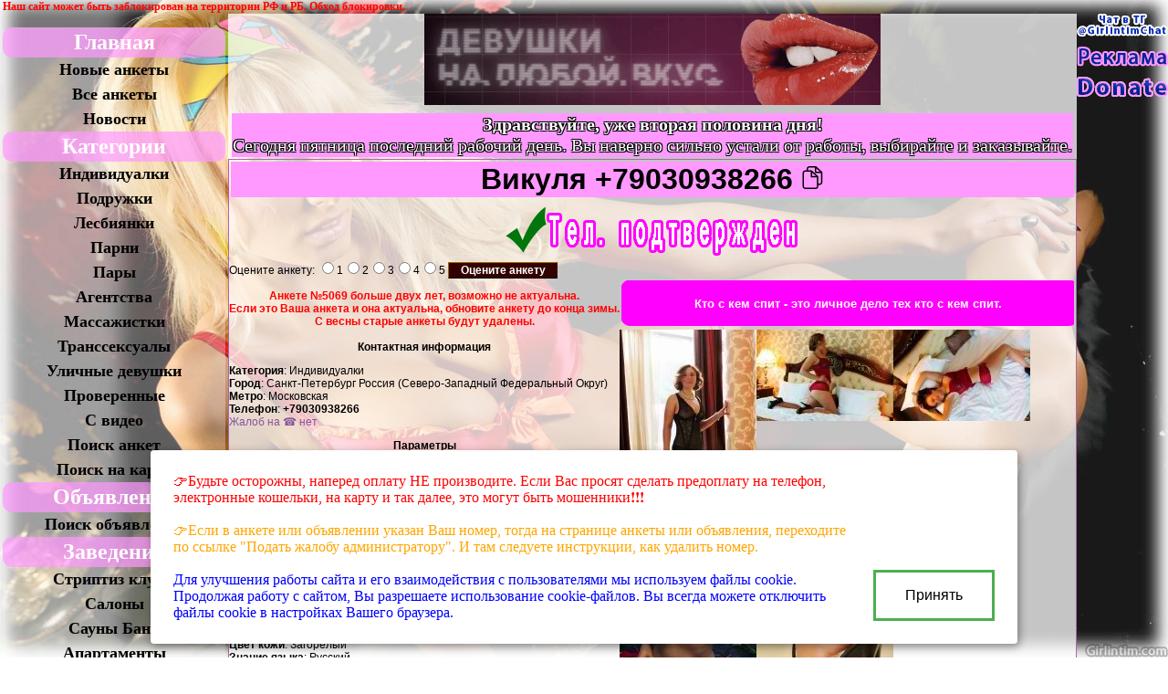

--- FILE ---
content_type: application/javascript; charset=UTF-8
request_url: https://girlint.im/news/poll/ajax-poll.php
body_size: 2681
content:

(function($){

CUWait = {

	//init_delay:0,//(debug)
	init_delay:1000,

	cnt : 0,
	panel : null,
	timer_id : null,
	dice_id : 0,

	rand : function( min, max ) {
		return Math.floor((Math.random() * max) + min);
	},

	randColor : function() {
		var px = ["00","33","66","99","FF"];
		return "#" +
			px[this.rand(0,px.length)] +
			px[this.rand(0,px.length)] +
			px[this.rand(0,px.length)];
	},

	createInner : function() {
		var nx = 2;
		var ny = 2;
		var dx = 20;
		var dy = 20;
		var w = 20-2;
		var h = 20-2;
		this.dice = [];
		for ( var y = 0; y < ny; y++ ) {
			for ( var x = 0; x < nx; x++ ) {
				this.dice.push(
					$("<div>")
					.css({
						position:"absolute",
						left:(x*dx)+"px",
						top:(y*dy)+"px",
						width:w+"px",
						height:h+"px"
					})
					.appendTo(this.panel)
				);
			}
		}
	},

	animateInner : function() {
		if ( this.dice_id >= this.dice.length ) {
			this.dice_id = 0;
		}
		var die = this.dice[this.dice_id];
		this.dice_id++;

		die.css({
			"background-color":this.randColor()
		});
	},

	create : function(e) {
		if ( this.cnt == 0 ) { return; }

		var z = 10000;

		var w = 40;
		var h = 40;
		var left = (e.pageX - w/2);
		var top = (e.pageY - h/2);

		//-- panel
		this.panel = $("<div>")
			.css({
				position:"absolute",
				left:left+"px",
				top:top+"px",
				width:"40px",
				height:"40px",
				margin:0,
				padding:0,
				opacity:0,
				filter:"alpha(opacity=0)",
				"z-index":z
			})
			.appendTo('body');

		//-- panel inner
		this.createInner();

		//-- show
		this.panel.show();

		//-- make it visible after init_delay
		var _this = this;
		setTimeout(function(){
			_this.visible();
		},this.init_delay);
	},

	visible : function() {
		if ( this.cnt == 0 ) { return; }

		//-- panel
		this.panel
			.css({
				opacity:0.5,
				filter:"alpha(opacity=50)"
			});

		//-- panel inner
		var _this = this;
		this.timer_id = setInterval(function(){
			_this.animateInner();
		},50);
	},

	destroy : function() {
		if ( this.panel == null ) { return; }

		//-- panel inner
		if ( this.timer_id != null ) {
			clearInterval(this.timer_id);
			this.timer_id = null;
		}

		//-- panel
		this.panel.fadeOut(function(){
			$(this).remove();
		});
		this.panel = null;

	},

	start : function( e ) {
		this.cnt++;
		if ( this.cnt == 1 ) {
			this.create( e );
		}
	},

	stop : function() {
		if ( this.cnt > 0 ) {
			this.cnt--;
			if ( this.cnt == 0 ) {
				this.destroy();
			}
		}
	}
};

//----------------------------------------------------------------
// CApp
//----------------------------------------------------------------
var app_object_selector = '.ajax-poll';
function CApp( jobj )
{
	this.children = [];

	this.jQueryX = $;
	this.jobj = jobj;
	this.tclass = this.getAttr( 'tclass', jobj );
	this.tid = this.getAttr( 'tid', jobj );
	this.url_app_entry = 'http://girlint.im/news/poll/ajax-poll.php';
	this.url_app_root = 'http://girlint.im/news/poll/';
	this.url_app_img = 'http://girlint.im/news/poll/app.img/';
	this.appid = this.makeRandomString( 64 );
	this.app_init_cmd = 'init'; 
	this.tipbox = null;
	if ( this.app_init_cmd != '' )
	{
		this.send( { "cmd" : this.app_init_cmd } );
	}
}

CApp.prototype =
{
	isIE7 : function() {
		return (navigator.appVersion.indexOf("MSIE 7.")!=-1);
	},

	isIE8 : function() {
		return (navigator.appVersion.indexOf("MSIE 8.")!=-1);
	},

	leIE8 : function() {
		return this.isIE7() || this.isIE8();
	},

	isTouchDevice : function() {
		return (('ontouchstart' in window) ||
			(navigator.MaxTouchPoints > 0) ||
			(navigator.msMaxTouchPoints > 0));
	},

	showWaitIcon: function( e )
	{
		CUWait.start(e);
	},

	showTipBox: function( jqo_ref, cfg ) {

		var _this = this;

		//-- tipbox timer id
		if ( "tipbox_timer" in this ) {
			if ( this.tipbox_timer != -1 ) {
				clearTimeout(this.tipbox_timer);
			}
		}
		this.tipbox_timer = -1;
		this.hideTipBox();

		var jqo_cont = jqo_ref.parents("."+this.tclass);
		var jqo_inner = jqo_cont.find('.poll-inner');
		//-- tipbox
		var jqo = jqo_cont.find('.poll-tipbox-'+cfg['class'])
			.html(cfg["txt"]);
		this.tipbox = jqo.parent('.poll-tipbox');
		this.tipbox.stop(true,true)
		this.tipbox.show();

		//-- animate
		var ref_pos = jqo_ref.position();
		var xt = parseInt((jqo_inner.width()-this.tipbox.width())/2);

		var ht = this.tipbox.height() + 10;
		var yt = ref_pos.top - ht;

		var xm = 0;
		var ym = 30;

		var period = ( "period" in cfg ) ? cfg["period"] : 2500;

		var opa = this.tipbox.css("opacity");
		this.tipbox
			.css({
				"left":(xt - xm) + "px",
				"top":(yt - ym) + "px",
				"opacity":0
			})
			.animate({
				"left": "+=" + xm + "px",
				"top": "+=" + ym + "px",
				"opacity":"+=" + opa
			}, 300, function(){
				_this.tipbox_timer = setTimeout(function(){
					_this.tipbox.fadeOut( 500, function() {
						_this.hideTipBox();
					});
				},period);
			});
	},

	hideTipBox: function() {
		if ( this.tipbox != null ) {
			this.tipbox.hide();
		}
	},

	//-----------------------------------------------
	// makeRandomString( n )
	//-----------------------------------------------
	makeRandomString : function ( n )
	{
		var s = "";
		var src = "ABCDEFGHIJKLMNOPQRSTUVWXYZabcdefghijklmnopqrstuvwxyz0123456789";
		for( var i=0; i < n; i++ )
		{
			s += src.charAt( Math.floor( Math.random() * src.length ) );
		}
		return s;
	},

	//-----------------------------------------------
	// errBox
	//-----------------------------------------------
	errBox : function( data )
	{
		var errbox_sig = "<!--(ERRBOX)-->";
		if ( data.substring( 0, errbox_sig.length ) == errbox_sig )
		{// prevent double errbox
			return data;
		}
		else
		{
			var msg = '';
			msg += "<div style='padding:0px;border:1px solid red;";
			msg += "background-color:#fff0f0;'>";
			msg += "<div style='color:white;font-size:80%;font-weight:bold;";
			msg += "background-color:#ff0000;'>ERROR</div>";
			msg += "<div style='padding:10px;'>";
			msg += data;
			msg += "</div>";
			msg += "</div>";
			return msg;
		}
	},

	//-----------------------------------------------
	// getAttr
	//-----------------------------------------------
	getAttr : function( id_name, jobj )
	{
		if (
			( typeof( jobj.attr( id_name ) ) == 'undefined' ) || 
			( jobj.attr( id_name ) == '' ) // for Opera
		) return '';
		return jobj.attr( id_name );
	},

	//-----------------------------------------------
	// send
	//-----------------------------------------------
	send : function( json )
	{
		json['appid'] = this.appid;
		json['tclass'] = this.tclass;
		json['tid'] = this.tid;

		var _this = this;
		$.post( this.url_app_entry,
			json,
			function(data) {
				_this.process(data);
		});
	},

	//-----------------------------------------------
	// addChild
	//-----------------------------------------------
	addChild : function( child )
	{
		this.children[child.name] = child;
		return child;
	},

	//-----------------------------------------------
	// getChild
	//-----------------------------------------------
	getChild : function( name )
	{
		return this.children[name];
	},

	//-----------------------------------------------
	// sendMsg
	//-----------------------------------------------
	sendMsg : function( msg )
	{
		if ( typeof( msg.receiver ) !== 'undefined' )
		{
			if( Object.prototype.toString.call( msg.receiver ) === '[object Array]' )
			{
				for ( var i = 0; i < msg.receiver.length; i++ )
				{
					var ret = this.children[ msg.receiver[i] ].msgProc( msg );
					if ( ret != 0 ) return ret;
				}
			}
			else
			{
				return this.children[msg.receiver].msgProc( msg );
			}
		}
		else
		{
			for( name in this.children )
			{
				var ret = this.children[name].msgProc( msg );
				if ( ret != 0 ) return ret;
			}
		}
	},

	//-----------------------------------------------
	// process
	//-----------------------------------------------
	process : function( data )
	{
		CUWait.stop();

		var b_evaled = false;
		try
		{
			this.res = eval('(' + data + ')');
			b_evaled = true;
		}
		catch(e)
		{
			var msg = "[ERROR]:" + "\r\n\r\n" + data.substring(0,1000);
			//alert( msg );
			this.jobj.html( this.errBox(data) );
		}

		try
		{
			if ( b_evaled )
			{
				if ( this.res.result == 'OK' )
				{
					window[this.appid] = this;
					switch( this.res.cmd )
					{
					case "alert":
						alert(this.res.html);
						break;
					case "load":
						this.jobj.append( this.res.html );
						break;
					}

					if ( typeof( this.res.msg ) !== 'undefined' )
					{
						this.sendMsg( this.res.msg );
					}
				}
				else
				{//-- code error
					alert( "^" + this.res.result );
					this.jobj.html( this.res.result );
				}
			}
		}
		catch(e)
		{
			var msg = "{ERROR}:" + e.message;
			alert( msg );
		}
	}
}

//----------------------------------------------------------------
// ready
//----------------------------------------------------------------
$(document).ready(function() {
	if (!( 'ajax-poll-script-9009' in window )) {
		window['ajax-poll-script-9009'] = true;
		$( app_object_selector ).each( function(){
			var app = new CApp( $(this) ); 
		});
	}
});

}(jQuery));
